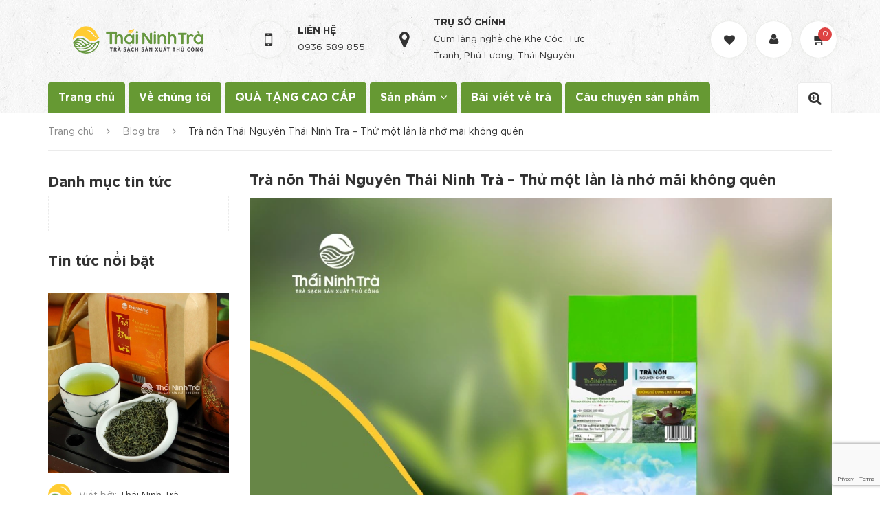

--- FILE ---
content_type: text/html; charset=utf-8
request_url: https://www.google.com/recaptcha/api2/anchor?ar=1&k=6Ldtu4IUAAAAAMQzG1gCw3wFlx_GytlZyLrXcsuK&co=aHR0cHM6Ly90aGFpbmluaHRyYS52bjo0NDM.&hl=en&v=PoyoqOPhxBO7pBk68S4YbpHZ&size=invisible&anchor-ms=20000&execute-ms=30000&cb=y2sk75p9p3iu
body_size: 48638
content:
<!DOCTYPE HTML><html dir="ltr" lang="en"><head><meta http-equiv="Content-Type" content="text/html; charset=UTF-8">
<meta http-equiv="X-UA-Compatible" content="IE=edge">
<title>reCAPTCHA</title>
<style type="text/css">
/* cyrillic-ext */
@font-face {
  font-family: 'Roboto';
  font-style: normal;
  font-weight: 400;
  font-stretch: 100%;
  src: url(//fonts.gstatic.com/s/roboto/v48/KFO7CnqEu92Fr1ME7kSn66aGLdTylUAMa3GUBHMdazTgWw.woff2) format('woff2');
  unicode-range: U+0460-052F, U+1C80-1C8A, U+20B4, U+2DE0-2DFF, U+A640-A69F, U+FE2E-FE2F;
}
/* cyrillic */
@font-face {
  font-family: 'Roboto';
  font-style: normal;
  font-weight: 400;
  font-stretch: 100%;
  src: url(//fonts.gstatic.com/s/roboto/v48/KFO7CnqEu92Fr1ME7kSn66aGLdTylUAMa3iUBHMdazTgWw.woff2) format('woff2');
  unicode-range: U+0301, U+0400-045F, U+0490-0491, U+04B0-04B1, U+2116;
}
/* greek-ext */
@font-face {
  font-family: 'Roboto';
  font-style: normal;
  font-weight: 400;
  font-stretch: 100%;
  src: url(//fonts.gstatic.com/s/roboto/v48/KFO7CnqEu92Fr1ME7kSn66aGLdTylUAMa3CUBHMdazTgWw.woff2) format('woff2');
  unicode-range: U+1F00-1FFF;
}
/* greek */
@font-face {
  font-family: 'Roboto';
  font-style: normal;
  font-weight: 400;
  font-stretch: 100%;
  src: url(//fonts.gstatic.com/s/roboto/v48/KFO7CnqEu92Fr1ME7kSn66aGLdTylUAMa3-UBHMdazTgWw.woff2) format('woff2');
  unicode-range: U+0370-0377, U+037A-037F, U+0384-038A, U+038C, U+038E-03A1, U+03A3-03FF;
}
/* math */
@font-face {
  font-family: 'Roboto';
  font-style: normal;
  font-weight: 400;
  font-stretch: 100%;
  src: url(//fonts.gstatic.com/s/roboto/v48/KFO7CnqEu92Fr1ME7kSn66aGLdTylUAMawCUBHMdazTgWw.woff2) format('woff2');
  unicode-range: U+0302-0303, U+0305, U+0307-0308, U+0310, U+0312, U+0315, U+031A, U+0326-0327, U+032C, U+032F-0330, U+0332-0333, U+0338, U+033A, U+0346, U+034D, U+0391-03A1, U+03A3-03A9, U+03B1-03C9, U+03D1, U+03D5-03D6, U+03F0-03F1, U+03F4-03F5, U+2016-2017, U+2034-2038, U+203C, U+2040, U+2043, U+2047, U+2050, U+2057, U+205F, U+2070-2071, U+2074-208E, U+2090-209C, U+20D0-20DC, U+20E1, U+20E5-20EF, U+2100-2112, U+2114-2115, U+2117-2121, U+2123-214F, U+2190, U+2192, U+2194-21AE, U+21B0-21E5, U+21F1-21F2, U+21F4-2211, U+2213-2214, U+2216-22FF, U+2308-230B, U+2310, U+2319, U+231C-2321, U+2336-237A, U+237C, U+2395, U+239B-23B7, U+23D0, U+23DC-23E1, U+2474-2475, U+25AF, U+25B3, U+25B7, U+25BD, U+25C1, U+25CA, U+25CC, U+25FB, U+266D-266F, U+27C0-27FF, U+2900-2AFF, U+2B0E-2B11, U+2B30-2B4C, U+2BFE, U+3030, U+FF5B, U+FF5D, U+1D400-1D7FF, U+1EE00-1EEFF;
}
/* symbols */
@font-face {
  font-family: 'Roboto';
  font-style: normal;
  font-weight: 400;
  font-stretch: 100%;
  src: url(//fonts.gstatic.com/s/roboto/v48/KFO7CnqEu92Fr1ME7kSn66aGLdTylUAMaxKUBHMdazTgWw.woff2) format('woff2');
  unicode-range: U+0001-000C, U+000E-001F, U+007F-009F, U+20DD-20E0, U+20E2-20E4, U+2150-218F, U+2190, U+2192, U+2194-2199, U+21AF, U+21E6-21F0, U+21F3, U+2218-2219, U+2299, U+22C4-22C6, U+2300-243F, U+2440-244A, U+2460-24FF, U+25A0-27BF, U+2800-28FF, U+2921-2922, U+2981, U+29BF, U+29EB, U+2B00-2BFF, U+4DC0-4DFF, U+FFF9-FFFB, U+10140-1018E, U+10190-1019C, U+101A0, U+101D0-101FD, U+102E0-102FB, U+10E60-10E7E, U+1D2C0-1D2D3, U+1D2E0-1D37F, U+1F000-1F0FF, U+1F100-1F1AD, U+1F1E6-1F1FF, U+1F30D-1F30F, U+1F315, U+1F31C, U+1F31E, U+1F320-1F32C, U+1F336, U+1F378, U+1F37D, U+1F382, U+1F393-1F39F, U+1F3A7-1F3A8, U+1F3AC-1F3AF, U+1F3C2, U+1F3C4-1F3C6, U+1F3CA-1F3CE, U+1F3D4-1F3E0, U+1F3ED, U+1F3F1-1F3F3, U+1F3F5-1F3F7, U+1F408, U+1F415, U+1F41F, U+1F426, U+1F43F, U+1F441-1F442, U+1F444, U+1F446-1F449, U+1F44C-1F44E, U+1F453, U+1F46A, U+1F47D, U+1F4A3, U+1F4B0, U+1F4B3, U+1F4B9, U+1F4BB, U+1F4BF, U+1F4C8-1F4CB, U+1F4D6, U+1F4DA, U+1F4DF, U+1F4E3-1F4E6, U+1F4EA-1F4ED, U+1F4F7, U+1F4F9-1F4FB, U+1F4FD-1F4FE, U+1F503, U+1F507-1F50B, U+1F50D, U+1F512-1F513, U+1F53E-1F54A, U+1F54F-1F5FA, U+1F610, U+1F650-1F67F, U+1F687, U+1F68D, U+1F691, U+1F694, U+1F698, U+1F6AD, U+1F6B2, U+1F6B9-1F6BA, U+1F6BC, U+1F6C6-1F6CF, U+1F6D3-1F6D7, U+1F6E0-1F6EA, U+1F6F0-1F6F3, U+1F6F7-1F6FC, U+1F700-1F7FF, U+1F800-1F80B, U+1F810-1F847, U+1F850-1F859, U+1F860-1F887, U+1F890-1F8AD, U+1F8B0-1F8BB, U+1F8C0-1F8C1, U+1F900-1F90B, U+1F93B, U+1F946, U+1F984, U+1F996, U+1F9E9, U+1FA00-1FA6F, U+1FA70-1FA7C, U+1FA80-1FA89, U+1FA8F-1FAC6, U+1FACE-1FADC, U+1FADF-1FAE9, U+1FAF0-1FAF8, U+1FB00-1FBFF;
}
/* vietnamese */
@font-face {
  font-family: 'Roboto';
  font-style: normal;
  font-weight: 400;
  font-stretch: 100%;
  src: url(//fonts.gstatic.com/s/roboto/v48/KFO7CnqEu92Fr1ME7kSn66aGLdTylUAMa3OUBHMdazTgWw.woff2) format('woff2');
  unicode-range: U+0102-0103, U+0110-0111, U+0128-0129, U+0168-0169, U+01A0-01A1, U+01AF-01B0, U+0300-0301, U+0303-0304, U+0308-0309, U+0323, U+0329, U+1EA0-1EF9, U+20AB;
}
/* latin-ext */
@font-face {
  font-family: 'Roboto';
  font-style: normal;
  font-weight: 400;
  font-stretch: 100%;
  src: url(//fonts.gstatic.com/s/roboto/v48/KFO7CnqEu92Fr1ME7kSn66aGLdTylUAMa3KUBHMdazTgWw.woff2) format('woff2');
  unicode-range: U+0100-02BA, U+02BD-02C5, U+02C7-02CC, U+02CE-02D7, U+02DD-02FF, U+0304, U+0308, U+0329, U+1D00-1DBF, U+1E00-1E9F, U+1EF2-1EFF, U+2020, U+20A0-20AB, U+20AD-20C0, U+2113, U+2C60-2C7F, U+A720-A7FF;
}
/* latin */
@font-face {
  font-family: 'Roboto';
  font-style: normal;
  font-weight: 400;
  font-stretch: 100%;
  src: url(//fonts.gstatic.com/s/roboto/v48/KFO7CnqEu92Fr1ME7kSn66aGLdTylUAMa3yUBHMdazQ.woff2) format('woff2');
  unicode-range: U+0000-00FF, U+0131, U+0152-0153, U+02BB-02BC, U+02C6, U+02DA, U+02DC, U+0304, U+0308, U+0329, U+2000-206F, U+20AC, U+2122, U+2191, U+2193, U+2212, U+2215, U+FEFF, U+FFFD;
}
/* cyrillic-ext */
@font-face {
  font-family: 'Roboto';
  font-style: normal;
  font-weight: 500;
  font-stretch: 100%;
  src: url(//fonts.gstatic.com/s/roboto/v48/KFO7CnqEu92Fr1ME7kSn66aGLdTylUAMa3GUBHMdazTgWw.woff2) format('woff2');
  unicode-range: U+0460-052F, U+1C80-1C8A, U+20B4, U+2DE0-2DFF, U+A640-A69F, U+FE2E-FE2F;
}
/* cyrillic */
@font-face {
  font-family: 'Roboto';
  font-style: normal;
  font-weight: 500;
  font-stretch: 100%;
  src: url(//fonts.gstatic.com/s/roboto/v48/KFO7CnqEu92Fr1ME7kSn66aGLdTylUAMa3iUBHMdazTgWw.woff2) format('woff2');
  unicode-range: U+0301, U+0400-045F, U+0490-0491, U+04B0-04B1, U+2116;
}
/* greek-ext */
@font-face {
  font-family: 'Roboto';
  font-style: normal;
  font-weight: 500;
  font-stretch: 100%;
  src: url(//fonts.gstatic.com/s/roboto/v48/KFO7CnqEu92Fr1ME7kSn66aGLdTylUAMa3CUBHMdazTgWw.woff2) format('woff2');
  unicode-range: U+1F00-1FFF;
}
/* greek */
@font-face {
  font-family: 'Roboto';
  font-style: normal;
  font-weight: 500;
  font-stretch: 100%;
  src: url(//fonts.gstatic.com/s/roboto/v48/KFO7CnqEu92Fr1ME7kSn66aGLdTylUAMa3-UBHMdazTgWw.woff2) format('woff2');
  unicode-range: U+0370-0377, U+037A-037F, U+0384-038A, U+038C, U+038E-03A1, U+03A3-03FF;
}
/* math */
@font-face {
  font-family: 'Roboto';
  font-style: normal;
  font-weight: 500;
  font-stretch: 100%;
  src: url(//fonts.gstatic.com/s/roboto/v48/KFO7CnqEu92Fr1ME7kSn66aGLdTylUAMawCUBHMdazTgWw.woff2) format('woff2');
  unicode-range: U+0302-0303, U+0305, U+0307-0308, U+0310, U+0312, U+0315, U+031A, U+0326-0327, U+032C, U+032F-0330, U+0332-0333, U+0338, U+033A, U+0346, U+034D, U+0391-03A1, U+03A3-03A9, U+03B1-03C9, U+03D1, U+03D5-03D6, U+03F0-03F1, U+03F4-03F5, U+2016-2017, U+2034-2038, U+203C, U+2040, U+2043, U+2047, U+2050, U+2057, U+205F, U+2070-2071, U+2074-208E, U+2090-209C, U+20D0-20DC, U+20E1, U+20E5-20EF, U+2100-2112, U+2114-2115, U+2117-2121, U+2123-214F, U+2190, U+2192, U+2194-21AE, U+21B0-21E5, U+21F1-21F2, U+21F4-2211, U+2213-2214, U+2216-22FF, U+2308-230B, U+2310, U+2319, U+231C-2321, U+2336-237A, U+237C, U+2395, U+239B-23B7, U+23D0, U+23DC-23E1, U+2474-2475, U+25AF, U+25B3, U+25B7, U+25BD, U+25C1, U+25CA, U+25CC, U+25FB, U+266D-266F, U+27C0-27FF, U+2900-2AFF, U+2B0E-2B11, U+2B30-2B4C, U+2BFE, U+3030, U+FF5B, U+FF5D, U+1D400-1D7FF, U+1EE00-1EEFF;
}
/* symbols */
@font-face {
  font-family: 'Roboto';
  font-style: normal;
  font-weight: 500;
  font-stretch: 100%;
  src: url(//fonts.gstatic.com/s/roboto/v48/KFO7CnqEu92Fr1ME7kSn66aGLdTylUAMaxKUBHMdazTgWw.woff2) format('woff2');
  unicode-range: U+0001-000C, U+000E-001F, U+007F-009F, U+20DD-20E0, U+20E2-20E4, U+2150-218F, U+2190, U+2192, U+2194-2199, U+21AF, U+21E6-21F0, U+21F3, U+2218-2219, U+2299, U+22C4-22C6, U+2300-243F, U+2440-244A, U+2460-24FF, U+25A0-27BF, U+2800-28FF, U+2921-2922, U+2981, U+29BF, U+29EB, U+2B00-2BFF, U+4DC0-4DFF, U+FFF9-FFFB, U+10140-1018E, U+10190-1019C, U+101A0, U+101D0-101FD, U+102E0-102FB, U+10E60-10E7E, U+1D2C0-1D2D3, U+1D2E0-1D37F, U+1F000-1F0FF, U+1F100-1F1AD, U+1F1E6-1F1FF, U+1F30D-1F30F, U+1F315, U+1F31C, U+1F31E, U+1F320-1F32C, U+1F336, U+1F378, U+1F37D, U+1F382, U+1F393-1F39F, U+1F3A7-1F3A8, U+1F3AC-1F3AF, U+1F3C2, U+1F3C4-1F3C6, U+1F3CA-1F3CE, U+1F3D4-1F3E0, U+1F3ED, U+1F3F1-1F3F3, U+1F3F5-1F3F7, U+1F408, U+1F415, U+1F41F, U+1F426, U+1F43F, U+1F441-1F442, U+1F444, U+1F446-1F449, U+1F44C-1F44E, U+1F453, U+1F46A, U+1F47D, U+1F4A3, U+1F4B0, U+1F4B3, U+1F4B9, U+1F4BB, U+1F4BF, U+1F4C8-1F4CB, U+1F4D6, U+1F4DA, U+1F4DF, U+1F4E3-1F4E6, U+1F4EA-1F4ED, U+1F4F7, U+1F4F9-1F4FB, U+1F4FD-1F4FE, U+1F503, U+1F507-1F50B, U+1F50D, U+1F512-1F513, U+1F53E-1F54A, U+1F54F-1F5FA, U+1F610, U+1F650-1F67F, U+1F687, U+1F68D, U+1F691, U+1F694, U+1F698, U+1F6AD, U+1F6B2, U+1F6B9-1F6BA, U+1F6BC, U+1F6C6-1F6CF, U+1F6D3-1F6D7, U+1F6E0-1F6EA, U+1F6F0-1F6F3, U+1F6F7-1F6FC, U+1F700-1F7FF, U+1F800-1F80B, U+1F810-1F847, U+1F850-1F859, U+1F860-1F887, U+1F890-1F8AD, U+1F8B0-1F8BB, U+1F8C0-1F8C1, U+1F900-1F90B, U+1F93B, U+1F946, U+1F984, U+1F996, U+1F9E9, U+1FA00-1FA6F, U+1FA70-1FA7C, U+1FA80-1FA89, U+1FA8F-1FAC6, U+1FACE-1FADC, U+1FADF-1FAE9, U+1FAF0-1FAF8, U+1FB00-1FBFF;
}
/* vietnamese */
@font-face {
  font-family: 'Roboto';
  font-style: normal;
  font-weight: 500;
  font-stretch: 100%;
  src: url(//fonts.gstatic.com/s/roboto/v48/KFO7CnqEu92Fr1ME7kSn66aGLdTylUAMa3OUBHMdazTgWw.woff2) format('woff2');
  unicode-range: U+0102-0103, U+0110-0111, U+0128-0129, U+0168-0169, U+01A0-01A1, U+01AF-01B0, U+0300-0301, U+0303-0304, U+0308-0309, U+0323, U+0329, U+1EA0-1EF9, U+20AB;
}
/* latin-ext */
@font-face {
  font-family: 'Roboto';
  font-style: normal;
  font-weight: 500;
  font-stretch: 100%;
  src: url(//fonts.gstatic.com/s/roboto/v48/KFO7CnqEu92Fr1ME7kSn66aGLdTylUAMa3KUBHMdazTgWw.woff2) format('woff2');
  unicode-range: U+0100-02BA, U+02BD-02C5, U+02C7-02CC, U+02CE-02D7, U+02DD-02FF, U+0304, U+0308, U+0329, U+1D00-1DBF, U+1E00-1E9F, U+1EF2-1EFF, U+2020, U+20A0-20AB, U+20AD-20C0, U+2113, U+2C60-2C7F, U+A720-A7FF;
}
/* latin */
@font-face {
  font-family: 'Roboto';
  font-style: normal;
  font-weight: 500;
  font-stretch: 100%;
  src: url(//fonts.gstatic.com/s/roboto/v48/KFO7CnqEu92Fr1ME7kSn66aGLdTylUAMa3yUBHMdazQ.woff2) format('woff2');
  unicode-range: U+0000-00FF, U+0131, U+0152-0153, U+02BB-02BC, U+02C6, U+02DA, U+02DC, U+0304, U+0308, U+0329, U+2000-206F, U+20AC, U+2122, U+2191, U+2193, U+2212, U+2215, U+FEFF, U+FFFD;
}
/* cyrillic-ext */
@font-face {
  font-family: 'Roboto';
  font-style: normal;
  font-weight: 900;
  font-stretch: 100%;
  src: url(//fonts.gstatic.com/s/roboto/v48/KFO7CnqEu92Fr1ME7kSn66aGLdTylUAMa3GUBHMdazTgWw.woff2) format('woff2');
  unicode-range: U+0460-052F, U+1C80-1C8A, U+20B4, U+2DE0-2DFF, U+A640-A69F, U+FE2E-FE2F;
}
/* cyrillic */
@font-face {
  font-family: 'Roboto';
  font-style: normal;
  font-weight: 900;
  font-stretch: 100%;
  src: url(//fonts.gstatic.com/s/roboto/v48/KFO7CnqEu92Fr1ME7kSn66aGLdTylUAMa3iUBHMdazTgWw.woff2) format('woff2');
  unicode-range: U+0301, U+0400-045F, U+0490-0491, U+04B0-04B1, U+2116;
}
/* greek-ext */
@font-face {
  font-family: 'Roboto';
  font-style: normal;
  font-weight: 900;
  font-stretch: 100%;
  src: url(//fonts.gstatic.com/s/roboto/v48/KFO7CnqEu92Fr1ME7kSn66aGLdTylUAMa3CUBHMdazTgWw.woff2) format('woff2');
  unicode-range: U+1F00-1FFF;
}
/* greek */
@font-face {
  font-family: 'Roboto';
  font-style: normal;
  font-weight: 900;
  font-stretch: 100%;
  src: url(//fonts.gstatic.com/s/roboto/v48/KFO7CnqEu92Fr1ME7kSn66aGLdTylUAMa3-UBHMdazTgWw.woff2) format('woff2');
  unicode-range: U+0370-0377, U+037A-037F, U+0384-038A, U+038C, U+038E-03A1, U+03A3-03FF;
}
/* math */
@font-face {
  font-family: 'Roboto';
  font-style: normal;
  font-weight: 900;
  font-stretch: 100%;
  src: url(//fonts.gstatic.com/s/roboto/v48/KFO7CnqEu92Fr1ME7kSn66aGLdTylUAMawCUBHMdazTgWw.woff2) format('woff2');
  unicode-range: U+0302-0303, U+0305, U+0307-0308, U+0310, U+0312, U+0315, U+031A, U+0326-0327, U+032C, U+032F-0330, U+0332-0333, U+0338, U+033A, U+0346, U+034D, U+0391-03A1, U+03A3-03A9, U+03B1-03C9, U+03D1, U+03D5-03D6, U+03F0-03F1, U+03F4-03F5, U+2016-2017, U+2034-2038, U+203C, U+2040, U+2043, U+2047, U+2050, U+2057, U+205F, U+2070-2071, U+2074-208E, U+2090-209C, U+20D0-20DC, U+20E1, U+20E5-20EF, U+2100-2112, U+2114-2115, U+2117-2121, U+2123-214F, U+2190, U+2192, U+2194-21AE, U+21B0-21E5, U+21F1-21F2, U+21F4-2211, U+2213-2214, U+2216-22FF, U+2308-230B, U+2310, U+2319, U+231C-2321, U+2336-237A, U+237C, U+2395, U+239B-23B7, U+23D0, U+23DC-23E1, U+2474-2475, U+25AF, U+25B3, U+25B7, U+25BD, U+25C1, U+25CA, U+25CC, U+25FB, U+266D-266F, U+27C0-27FF, U+2900-2AFF, U+2B0E-2B11, U+2B30-2B4C, U+2BFE, U+3030, U+FF5B, U+FF5D, U+1D400-1D7FF, U+1EE00-1EEFF;
}
/* symbols */
@font-face {
  font-family: 'Roboto';
  font-style: normal;
  font-weight: 900;
  font-stretch: 100%;
  src: url(//fonts.gstatic.com/s/roboto/v48/KFO7CnqEu92Fr1ME7kSn66aGLdTylUAMaxKUBHMdazTgWw.woff2) format('woff2');
  unicode-range: U+0001-000C, U+000E-001F, U+007F-009F, U+20DD-20E0, U+20E2-20E4, U+2150-218F, U+2190, U+2192, U+2194-2199, U+21AF, U+21E6-21F0, U+21F3, U+2218-2219, U+2299, U+22C4-22C6, U+2300-243F, U+2440-244A, U+2460-24FF, U+25A0-27BF, U+2800-28FF, U+2921-2922, U+2981, U+29BF, U+29EB, U+2B00-2BFF, U+4DC0-4DFF, U+FFF9-FFFB, U+10140-1018E, U+10190-1019C, U+101A0, U+101D0-101FD, U+102E0-102FB, U+10E60-10E7E, U+1D2C0-1D2D3, U+1D2E0-1D37F, U+1F000-1F0FF, U+1F100-1F1AD, U+1F1E6-1F1FF, U+1F30D-1F30F, U+1F315, U+1F31C, U+1F31E, U+1F320-1F32C, U+1F336, U+1F378, U+1F37D, U+1F382, U+1F393-1F39F, U+1F3A7-1F3A8, U+1F3AC-1F3AF, U+1F3C2, U+1F3C4-1F3C6, U+1F3CA-1F3CE, U+1F3D4-1F3E0, U+1F3ED, U+1F3F1-1F3F3, U+1F3F5-1F3F7, U+1F408, U+1F415, U+1F41F, U+1F426, U+1F43F, U+1F441-1F442, U+1F444, U+1F446-1F449, U+1F44C-1F44E, U+1F453, U+1F46A, U+1F47D, U+1F4A3, U+1F4B0, U+1F4B3, U+1F4B9, U+1F4BB, U+1F4BF, U+1F4C8-1F4CB, U+1F4D6, U+1F4DA, U+1F4DF, U+1F4E3-1F4E6, U+1F4EA-1F4ED, U+1F4F7, U+1F4F9-1F4FB, U+1F4FD-1F4FE, U+1F503, U+1F507-1F50B, U+1F50D, U+1F512-1F513, U+1F53E-1F54A, U+1F54F-1F5FA, U+1F610, U+1F650-1F67F, U+1F687, U+1F68D, U+1F691, U+1F694, U+1F698, U+1F6AD, U+1F6B2, U+1F6B9-1F6BA, U+1F6BC, U+1F6C6-1F6CF, U+1F6D3-1F6D7, U+1F6E0-1F6EA, U+1F6F0-1F6F3, U+1F6F7-1F6FC, U+1F700-1F7FF, U+1F800-1F80B, U+1F810-1F847, U+1F850-1F859, U+1F860-1F887, U+1F890-1F8AD, U+1F8B0-1F8BB, U+1F8C0-1F8C1, U+1F900-1F90B, U+1F93B, U+1F946, U+1F984, U+1F996, U+1F9E9, U+1FA00-1FA6F, U+1FA70-1FA7C, U+1FA80-1FA89, U+1FA8F-1FAC6, U+1FACE-1FADC, U+1FADF-1FAE9, U+1FAF0-1FAF8, U+1FB00-1FBFF;
}
/* vietnamese */
@font-face {
  font-family: 'Roboto';
  font-style: normal;
  font-weight: 900;
  font-stretch: 100%;
  src: url(//fonts.gstatic.com/s/roboto/v48/KFO7CnqEu92Fr1ME7kSn66aGLdTylUAMa3OUBHMdazTgWw.woff2) format('woff2');
  unicode-range: U+0102-0103, U+0110-0111, U+0128-0129, U+0168-0169, U+01A0-01A1, U+01AF-01B0, U+0300-0301, U+0303-0304, U+0308-0309, U+0323, U+0329, U+1EA0-1EF9, U+20AB;
}
/* latin-ext */
@font-face {
  font-family: 'Roboto';
  font-style: normal;
  font-weight: 900;
  font-stretch: 100%;
  src: url(//fonts.gstatic.com/s/roboto/v48/KFO7CnqEu92Fr1ME7kSn66aGLdTylUAMa3KUBHMdazTgWw.woff2) format('woff2');
  unicode-range: U+0100-02BA, U+02BD-02C5, U+02C7-02CC, U+02CE-02D7, U+02DD-02FF, U+0304, U+0308, U+0329, U+1D00-1DBF, U+1E00-1E9F, U+1EF2-1EFF, U+2020, U+20A0-20AB, U+20AD-20C0, U+2113, U+2C60-2C7F, U+A720-A7FF;
}
/* latin */
@font-face {
  font-family: 'Roboto';
  font-style: normal;
  font-weight: 900;
  font-stretch: 100%;
  src: url(//fonts.gstatic.com/s/roboto/v48/KFO7CnqEu92Fr1ME7kSn66aGLdTylUAMa3yUBHMdazQ.woff2) format('woff2');
  unicode-range: U+0000-00FF, U+0131, U+0152-0153, U+02BB-02BC, U+02C6, U+02DA, U+02DC, U+0304, U+0308, U+0329, U+2000-206F, U+20AC, U+2122, U+2191, U+2193, U+2212, U+2215, U+FEFF, U+FFFD;
}

</style>
<link rel="stylesheet" type="text/css" href="https://www.gstatic.com/recaptcha/releases/PoyoqOPhxBO7pBk68S4YbpHZ/styles__ltr.css">
<script nonce="oCxjJA21S8qIvBwHafyX2w" type="text/javascript">window['__recaptcha_api'] = 'https://www.google.com/recaptcha/api2/';</script>
<script type="text/javascript" src="https://www.gstatic.com/recaptcha/releases/PoyoqOPhxBO7pBk68S4YbpHZ/recaptcha__en.js" nonce="oCxjJA21S8qIvBwHafyX2w">
      
    </script></head>
<body><div id="rc-anchor-alert" class="rc-anchor-alert"></div>
<input type="hidden" id="recaptcha-token" value="[base64]">
<script type="text/javascript" nonce="oCxjJA21S8qIvBwHafyX2w">
      recaptcha.anchor.Main.init("[\x22ainput\x22,[\x22bgdata\x22,\x22\x22,\[base64]/[base64]/UltIKytdPWE6KGE8MjA0OD9SW0grK109YT4+NnwxOTI6KChhJjY0NTEyKT09NTUyOTYmJnErMTxoLmxlbmd0aCYmKGguY2hhckNvZGVBdChxKzEpJjY0NTEyKT09NTYzMjA/[base64]/MjU1OlI/[base64]/[base64]/[base64]/[base64]/[base64]/[base64]/[base64]/[base64]/[base64]/[base64]\x22,\[base64]\x22,\x22wqvDrMKYwpPDnsKDbyktwoB/P8OrwoPDjsKaCMKEHsKGw7B1w5lFwovDkEXCr8KHA34We2nDuWvCqW4+Z0RtRnfDtz7Dv1zDrMOhRgY8WsKZwqfDm2vDiBHDkcKQwq7Cs8OnwqhXw59HEWrDtFbCmyDDsTTDmRnCi8O9AsKiWcKYw5zDtGkJZmDCqcObwpRuw6tRfyfCvzkFHQZ8w7t/Fz5Fw4ouw53DtMOJwod6YsKVwqtlN1xfd37DrMKMB8OlRMOtZB93wqB8E8KNTm15wrgYw7QPw7TDr8OkwrcyYD/DnsKQw4TDmDlAH15MccKFHmfDoMKMwot3YsKGSkEJGsOGUsOewo0HEnw5XcO8XnzDvj7CmMKKw6HCh8OndMOTwpgQw7fDssKFBC/CiMKCasOpfhJMWcOCInHCoxU0w6nDrQvDlGLCuBLDmibDvkMQwr3DrB/[base64]/CjjVLwqYowr/[base64]/Ci8KAHXFLGSMIdcOPDGvCtjR5Uhh0BzTDohHCq8OnF385w45gIsORLcKaX8O3woJVwr/DulF8BBrCtDNbTTVyw7xLYyDCuMO1IF3CiHNHwrExMyAow6fDpcOCw7nCgsOew51Iw4bCjgh6wpvDj8O2w4vChMOBST5jBMOgeCHCgcKdUMODLifCoxQuw6/CmcOqw57Dh8Kzw7gVcsONIiHDqsO7w7E1w6XDvAPDqsOPfsO5P8ONUcK2QUtyw4JWC8O+B3HDmsOiVCLCvl/Dry4/fsO0w6gCwr5Dwp9Yw7Jywpdiw5RkMFwbwpBLw6BsVVDDuMK5DcKWecK/L8KVQMO5Y3jDthQWw4xAciPCgcOtIm0USsKXYyzCpsOYa8OSwrvDg8KfWAPDtMKbHhvCp8KewrfCqcOAwpMZVMK2wqkwFivCrHvChG/Cn8OhGcKaMMOBUmR6wqfDuiVJwoPCkD5dYMOOw6cZB0kvw57DmMOPK8KPAw0gYHPDpcKYw68/w6bDhELDlHPCsD7DkzldwqPDqMOaw5kPGMOGw73CmcKqw4waZsKaw5vCi8KBSMOhS8OFwqVCMh1qwq/[base64]/ChMKdw60sw4ZLAjdWSMKHwowCwo0DwqkFasKhwrsowqlbEMOIL8Ktw48uwqLDrFfCpsKWwpfDgMO8C1AVaMO0ZRXCjMK0w6RBwpjClsOhOMKTwoLDsMOnw7wjYsKhwpM7WhfDjQsgXsKYw5PDv8OJw7Qqe13Dqj/[base64]/Ci8OYwr4YwqcHS01UeMKCw6oFXAYLwqLCt2wTw5DDg8O3exRsw6Abw7bDv8OwNsOMw6XDmEM4w5/DuMOTDHfCgMKQw4/CpRIjdVIww7xvFsKMeArClADDhsKKAMKKJ8Oiwo7DtiPCmMOQUcKiwpLDt8KJJsOowrVjw5jDniNnXsKXwq11BiDClXfDr8Kpwo7DmcOXw51Fwp7Cs31OMsOgw75/[base64]/w7UowrYoIMKif1spwqDDhcOEN3x4w5Yww5XDhg5ow6HClAkeXS/CuxwPTsKPw7bDol57AsOQWV4EP8ODCCknw7DCtMOuIhXDi8O8wo/DsjMkwqXDisOWw4Y+w5nDksObNsOxETxxwovCrD7Dh1oEwpnCkAhpwp/DvcKaKEcZN8K2BxRIbn3DqsK8IMKXwrPDmsOeWV0mwphTK8KmbcO+J8OkLMOmEsOpwqLDj8OfFEnChxs5w5nCvMKgbsOaw5tVw5rDrsObHCAsbsOxw5/CucO/chY8fsO2wog9wpzDtGvDgMOOwqpdWcKrTcO/EcKDwp3CpcOlcEJ8w6prw4IvwpXCslTCtMOBNsOHw7jDvQguwoNDw55Jwr1cwpTDpH3DvV7DpHBdw4jDv8OWw4PDuVDCrsOnw5nDvUvCjz7DoiHDkMOnGU/DqjnDpMOgworDhcK6PsKJH8KvFsKDLsOQw5PCicO6wqDCuGsHJhs5bGURRMKVDMK+w7zDg8O6w5ljwqXCqDc/PMK8UjBvAcODTGp3w74/wo0JKcKfdsOoV8KRbMO7McKYw70xfVnDvcOmw50bQcKSw5BtwojCtyLCicO/w6PDjsKww4DDmMKyw4g8wqkLSMKrwqBlTj/Dn8OEDsKWwqsuwrjCigbDk8Ktw4DDmH/CnMKiVUo3w4/[base64]/BMO7GivDlHoUw6Bzw6zCtMOZOMKNw7TDvGdAwrrCusKxwrllXR3CicO6c8KawqjChzPCn0Q7w58OwpkBw7dLKwTDjlUtwoDCs8KpVsKdPkjCsMKxwqhowqjCvDNVwo5rNA/CuHfCvCtjwoYEwo5Vw65iRHDCvcKVw7QdbhBTXkwCQnNudMOgSxoqw7NWw6jDo8ORw55nAk9hw7wVDCxowpnDi8K3PmzCqXF5CMKacn5qUcKYw5rDocOAwooGFsKgJF8bOsKyZMONwqQRUMOBazfCpMKPwpTDtsO8aMOzc3PCmMO3w6HDuGbCpcKAw71aw4cPwo/DnMKgw4QUNG8AX8OdwoEOw4fCsScuwoUNS8Kow58Fwr0uF8ORcsKQw4fCo8Kpb8KXw7M2w7zDvcK6IxYMKcKsIi3CncOQwrR6w4xlwowEw7TDgsOkZ8KDw6TCvcOswoAzRTnDlMK5w7zDtsKUIAAbw7bDo8KDSn3CrsOrw5vDusO7w6/CuMOTw5gTw4bCqMKhZ8O3asOtGg/CiXLCqsK+XgPCssOkwq/DjcOFO0wDNVQcw5dtwrsPw6J5wpZzIFXCk2LDvjrCgkUPdcOONARjwoo3wrPDuzDDucKpwqU7RMKfawrDpTXCoMKBfWrCi0DCpTs/GsOZVFl7XnzDucKGw7I+wpZsX8Oww4HDhXzDusKCw6gIwrfCgSXDsB9kMSLCkGBJScO8P8OjPMOCWcOCAMO1T0rDusO/P8OUwpvDsMKfPsKxw5tmCFXCn2nDigDCsMOiw7RxDh/[base64]/wphXw5/DosOGfzDCmcKRRk3Cky7DoSrDt8Odw7jCnMOKS8KyZcOzw6kVaMOmD8KQwpAtU17Dg0/DhcObw73ClUNYH8KEw4g+YyYKaREEw53CkHrCgEwgbVrDhHrCo8Kyw47Dl8Ouw7LCskBJwrvDhBvDjcOOw4bDrldsw5lrCMOew6jCmWcrw4LDssK+w6suwrvCv3XCq0vDrlPDh8Ojw4XDknnDgsKkXsKKZSLDoMO9WMKOMmNMSsOpIsOTwo/DsMOqbcOGwqnCksKAU8OEw49Dw6DDqcK1w7xgHUDCj8Ojw4VCQMOjc2rDscOEDRzCplcqdsOXA2TDrwkrCcOhMsOLXsK1U0sSWzQ6w63DnXQuwqA/[base64]/ZQfDvMK4YS7ChcKVJWgaEcOmw7bDhR/DjE0XFMKUSmnCrcKtZB07YsOHw6rDl8O0FW9LwqrDlQfDn8KxwofCrcOCw4klwqTCp0UswrAMw54xwpoWXBPCgsK6wowbwrlcOU8Lw7EZLsOWw6DDjwFTOcONX8KXHcKQw5rDvMOUKcK8CMKtw6jCqQ3Dl1zDvxHCsMKhwoXCh8KhMh/DnlNkVMOpwrjDnXBXRFonOn8XesOYwpVDHQEFAUZ5w7A+w44jwpF5KcKAw4gZIsOOwocJwo3DoMOBRVUHOkHCvSt+wqTCqcKQNjkUw7twc8Onw5rDugLDuAsBw7E0P8OeNcKjJgnDgyvDk8OkwpPClMKAfAV+SX5Yw7wEw4oNw5DDj8O9CU/[base64]/DhMO7w4p3KsOYw5/[base64]/CuU9GeMOvL2bDlXNmdsOzTsKwwokRScOYccKhdcKDwpJuSQo2Nz3CkEzDkz7CqX82FX/DhMOxwq7DucODHgnCmAPCk8OSw5TDhC7CmcO/w5ZkZy/DgFVkGnfChcKtRERcw7LCsMKgeENAVsK3CkHDmsKIZE/CpMKlw5pXB0t+GsOsE8KSIhdGF3bChnzCgAoAw4DDgsKtw7FZcybCq0lQMsKuw53CvBDCvSXCt8KXbcKEwowzJsKXOGlPw4pbJcOcARFKwpfDp2YWUX1Uw5/Cu00HwooDwr47PlpRcsOlw41wwp13UMKuw4AENsKMMcKMNh7DqMOHZgh/w57CgsOkdQ4AKBfDtMOtw61HBDwkwokbwpjDn8KtU8OZw7lxw6XDqEPCjcKHwq3DpMK7cMKZQ8Ohw6jCn8K6RMKZMsKvw7vDvDbCuzrCpRwICDXDmcKCwq7DgGvDrcO1woQNwrbCslQnwofDoQ1uI8KgR2DCql/Dt3LCjTPCrMKkw68TSMKqfcOGLsKrOMOdw5vCgMKTw45mw5l4woRIcH/DmkbDhMKWf8Oyw54Ew5DDllHDisONDW8vMsOzNMK8B0HCrsOYFQsPL8Ogwq9QD3jDhW9Hwos4WsKsHFYJw53DtRXDlMKmwoZsE8KKwonCmlcvw49wAMO6EDLDhEfDln0FchrClsKDw77DnhAlekZLIcOUwqMFwrsfw5/DikBoFAHCp0LDhsOLHnHDssOxwpZxw7NVwog1w5ldXsKBcXNec8OpwrnCn3E6w4vCv8OvwqNAYsKKOsOjw4MPwq/CqDPCnsOow7PCkMODwo1Rw53DsMKFXhlNw7PDn8K/w4kue8OCTTs/w7w/KEDDksOKwp4GQsK5bT9ww5HCm19aJWNkDsO/wrrDj2Mdw6gJTsOuBcOZw4/CnmHCrgnCisOpCsObShHCm8KKwqvCumUnwqB8wrIXB8KowrsCCTXCvVt/XBNtE8Kgwp3Cj3paeGcAwprCjsKATMKKwo/Do3nDpB/CgcOiwrcrRxtaw50mM8KGH8Odw5TDpHoyccKUwrNNcsOAwoHCvRbDt13CuUYZVcOXwpAWwq1nw6F5NFvDqcOmXlFyDcKPFj0wwo4nSXzCscKtw6wsacODw4M/wonDvcKlw44ww73Csh7CqsO7wqEOw4PDmsKOwpR6wpQJZcK9PcKzPzhawp3DvsK5w7rDr3DDpRM2w5bDtHY/OMO8KFo5w7cnwodLNTHDuS10w5ZbwpvCqMKXwoLChVVCIcO2w5/[base64]/BcOBacO6S8OhwpPDjMKYXMO5woPCtMOye8Kyw7jDmsKrfiPDkzjCuXHDkhVgKCYbwovDjTbChMOLw4bCk8K1wqptFsOcwq5qO25fwpFZw4dLw77Dt38Tw4zCvwsKAsOxwqjDscKfRXLDl8O6MsOUX8KBFFMOVEHClMOpScKMwoxww5/CtCZTwoYVwoLDgMKHW0sVYTkLw6bDkQvCkkvCi37DnMO0HMOiw6zDgGjDusKHRlbDuSRxw4QXYcKlwq/DscOnEcOEwo/CisK9HVXCpGbDlDHCl3XCqikhw4IOZcO/XcKcw6YLU8KWwoPCr8KGw4w1VQ/[base64]/c1zDlsOYYcK8EMOaGMKiGWBeTl7Do2zDlMKfIMO6fMOswrbCgTvCu8KybXY9JU7DncKDfgcNPzURN8KPwpjDgBDCsGXDgBA1wpE5wrrDhiPCgTZHXcOmw7jDqRvDscK5Mz7CnSgzwpTDvsO8w5Y6w6QuBsOEwq/[base64]/DnGjDo8OcXcOSwoNyw5HDi8O1wovCjcOABnN2Zi7DllUzwqDCuAocPsKmK8KRw4PChMOkwpfDpsOCwok3IsO/wrrCssKxQcKZw6ApdMO5w4zDscOVdMK3QRTCmzfCksOow65idEMyU8KTw4PDv8K7wqhMw6Z1w7EywrpVw5UKw415KMK9FxxmwrrCtcOZwoTCusK4XjQbwqjCsMO6w5N8VwLCrMONwqw/XMKlQAlPc8KTJTtIw6F8McKqPAd6RsKpwrFyCMKwQzPCsX4Uw7lmwpTDtMOnw5rCp1XCs8KzEMKPwqfCicKdJDbCtsKYwqDCkwfCknUcwpTDqi0Zw79uWi7Cq8K3w5/Dn2/CqUXCksOUwqFRw7sIw4ZCwqI4wrHDsh4UPsOgQsOuwrPCvAR9w4ZwwpYpDMObwrDCnBzCn8KEXsOTJsKMwofDsFLDrBRkwrzCnsO2w7MGwqBxw7/[base64]/[base64]/DgAAZw4dKwrNDw7fCqCrDuMOcM3rDtMOxwq4CMMOlwqrDtkLCpsKUwrcpw6dDRcKOHsOGI8KTU8KuAsOdTU7CqGrDmsO6w7zDmQjDtmQjw5hTLlbDhsKHw4vDlcO2RHDDhjnDosKmw7XDjWtJbcK8wogJw6jDnCLDscKYwqQUw647Xk/DmDkpeQbDgsOPacO7EcKNwr3DiwkmY8Oxwp0pw6TCjkYHYMK/[base64]/woXCr2R6PxsIw67CmzgPem7CjC47wq/[base64]/DpEoMdxB0w7vDicOtS1c1w75FbxQiBxDDvSgswqvCgsO1Bk4XYWMDw47CqxfCijLDnMKZw4/DkCVJwp9Aw4QeM8OPw5LDnFk8wqZ1WzhOwoAzP8O0eTTDuxpkw5MPw7vDjUx0JwBSwpMGCMKPLnlTC8K2WsKzHXZGw7vCpMKKwpR1OnDCiD/Ci0fDr1FwGxbCtSvCv8K/[base64]/w4N0wqvDqmrCm8OKw5LDvsKiwoBVwrlTW3tvwqcLKcO2SMOkwqQrw4nCtMOVw7gLXzTCmcOxw4DCqh/[base64]/DisK0w70uw5XDhkcbw4kEwpprFFLCrcKhwr4pwqkYw5NUw7tcwohhwrEcVQEmwonCkQLDtcKbwobDoGEYMcKQw4nDvcKGOXksMxfDlcKWfA/CpMOWc8Ozwq7ChxB2H8KLwr4MKMOdw7MFYsK2D8KlfWxOworDiMK8woXCiVQJwop+wrzDlxXDhMKdaX1Kw5Z3w4EYAhfDmcOoekTCpx4kwrtSw583T8OETAw1w6TCrsKzcMKLw6RHw7JFbDQfXhbDq0cMJsOoeR/DgMORJsK/[base64]/[base64]/[base64]/[base64]/CnMOVcHjCmsKLKGrCgsKZwqvCk2bDoUXCr8ORwrNPw6DCgcOvOmbDljLCnVfDqsOMwo7Dnz/Dl2sUw4A6McO/X8O6w7nDnT7DgDDCsyTDmT9bWwYrwodFwrbCoVhtSMKtdcKEw41zIGgUwpZGK0vDuyzCpsOOwr/DgMOOwo8SwqQpw4wVdMKawq4xwq7DosKgw4cqw7vCtcK1c8OVVsKyK8OENRslwp9dw5VkPsOTwqMOUkHDqMO/OsKMQSTCmcKmwrzDhCPCi8Kaw5M/wrIawrMGw5nCtysULMKFW0RwKsKtw79SMSQdwrvCqwHClH9twq3DgA3DnV/[base64]/CtsOAEVJawrHCgcKgHcOKZ8KIwrvCu8OEw6RtFFcQVMKveVFfYngtw5bDrcKzalt6eFxIOsKBw4xPw7N5woIxwr4Rw6rCuVwUCMOKw6EFa8OTwojDjFcswpjDglzCkMKkUWjCisK6VRoWw4Fww7NAwpd3XcK+IsO/[base64]/[base64]/[base64]/esKZwoFRJ8OewqR4woLDv07DgEEdwpTDg8KSw6PCjcOILcOSwpPCiMKdwr18fcKUcCx0w6jCl8OKwqnCu3UNNSMKNMKMDVnCpcKMRB7Ds8K1w5bDvMK9w57CjMObTsOQw5XDv8O5dsKDXsKVwosJDFLCgmRDacO2wrvDqMKYYcOoY8O/w71jBlrCvTLDnCpqGQNtcj9yO3gIwoMfw5skwp/CicKlAcK1w5HDo3hHAm8DZsKSNwDDj8Ksw7bDkMKiaDnCqMOdIGLDhsKIXX/DtRc3woLCp3NjwqzDjzNRP0nDo8OmZl4YcwlSw43Dt0xgLjMgwrFuLsOAw7Q0CMOwwqM/wpw/ZMO4w5HDnlocwojCtV7ChcOqdF7Do8K5JcOLT8KbwqXCg8KJKH8Zw5zDglQvGsKUw61XVSDDkTIvw4ZpE1tNwr7CqXdGwo/Dr8OhScKzworDhjPDhVYiw5nCigxRdzRzQEDDrBZ7EcOeUBXDlMOiwq94ZDVSw6JawqhQVwjDt8O4SiBSNm8RwpDCqMO8CCHClXjDp1Y/RMOOC8OtwrYvwobCtMKGw5jCv8Oxw5kqOcKew6pNcMKtw7LCtWTCqMKMwr7ChmZPwrDCs2DCkXfCi8O8YHrDjkJ8wrLCoyEMwpzDpsKnw7/CgQfCg8OXw4hVwpXDi1DDvsK4LQQAwoXDjy3DgcO2e8KVOcOWNhTDqEJha8OIZ8OXABzCksO4w41kLm/DsEgOYcKew6PDpsKzA8KiE8OjMMKWw4XCnUjDojDCpsK0UMKFw5VhwpHDsRdkI0bDmUjCjlRiCQhdwpHCmXnDpsO1ciDDmsKVPcKAdMKTMlbCscKJw6fDrsK4FmHCgibCqDJJw6HCosOQw4fCpMOnw796XxXDoMK3wpxLasO/w4fDs1DCvcOiwpHCkhVoa8KLwokfFsO7wpbCin0qSn/DhhUlw7nCgcOKw7BaAW/CjVBlwqTDoCwhe2XDsFg0RsO0wo04LcO+b3dAw4XCkMO1w7vDm8Ojw6rDkHXDmcOJw6nCr0LDisOkw5zCgcK8w59LFzvDpcKzw7/DkMOifBAjJ1PDkcOZw7QFccOsd8Ofw7hSf8O9w5N/w4TCiMO4w5fDicKqwpTCjXXDoATCp1LDqMO2XcKLTMOqb8OpwpPDvsKUJVnDuB5MwrEIwoM4w43CnMKDwrwtwofCrmkXVHgrwpMgw5XCtifCl0NbwpHCpgNuCV7DkXl2wrDCr2HCgMOyHFI5JMKmw7fCt8K8wqcgP8KEw7fCt2/CvCXDokU5w6dmcl8lw4ZSwqAcw5ImFMKpNCHDpsO3YSXDvUbCtwLDj8KaSxcww7fDhsO/[base64]/DtxTDtn/Dn8ONbsOAVwHDqj3Cv07DkMOAw4jDscOGwo7Dsjw4wozDssKAO8Oow5JvccKQXsKXw581LsKTw7pkXMKkw5HCjDFOAjbCocKsTBlSw7F9w4PChsKzH8KNwqFFw4rCucODL1c7FcKFJ8OqwoXDs37ChsKRwq7CksOBPMO/[base64]/ClETDgcKGfV1Pw7pdwr/DhsOow77CnsOMwoc/[base64]/CosKlw5vDi8KFZlB2JsKpwrzCtMOsaEDDlnTCuMKWB0PCtMKjTcOrwpPDqnPDv8Ofw4LCmShQw6oBw4PCjsOGwq/ChXFSZArDvEvDlsK7J8KEHgxNIwxqcsKrwpFjwrvCqSIQw4hQwpwTP1M/w5QPAA/Dh1HChhhjw6oNw47CjsKOU8KGICgxwrnCtcOBPQN9wpsJw6pWVCfDrcO5w6YPXcObwqLDlCZ8FsOewq7DmVNWwoVSI8KcVVfCti/DgMOuw4V1w4nCgMKcwrTCh8OhelzDnsKwwo1KPcODwpXChF4hwrtLLTQDw4p+w7TDg8O1TzQ2w45ewqfDqMKyIMKtw71Xw4wkHMK1wqR6wprDlAQCJwFgwo44w5vDoMK+wqzCtzBXwqtww4LDpUrDusOcw4YvV8ODMTbCjGMnQm3DhsO0PMK3w6lLWmzCgVsNR8O2w7/Co8KDw73CnMKZwqHDsMKpKQnCnsOQWMKUwpPCpDZsDsOYw4nCvcKkwrrCvFjCqsK1PTd3OcOGBcK8Wy5qIcOfJR3ClcKYLwoQwrolJRVdwoDCg8KUw4fDrcOAYx1qwpQwwpscw7DDnCkKwr4Owr7CpMOOGMK6w5LCjXjCtMKqOBsOUcKhw6rCqloyZifDpF/DshhCwo7DgcKUZBLDjyU+F8OswqfDs1LDrsOtwrpDwq1vN1tqB0FVw7zCrcKiwp5lEEjDjxHDjsOuw4bDixPDvsOmfj/DgcKqZ8K1S8KqwqnCmyHCl8Ksw6zCky3DhMOIw4/DlsOcw7dMw64wRcOyUTDChsKawprCvzzCsMOcwrrDnScbYsOQw7LDlirCkH/CisKRKEfDvwPCj8O0QH/CtmE0D8KEw5PDlgIIcxfCtMKVw7QKVnYzwoDCizzDjUZTB1tpw4fCkAQzHz54KyzCn3RBwobDjFXCnXbDt8K/woXDpldgwqkKTsOzw5fCrcKuwrzCh00Hw5YDw6LDrsKdQkwrwq7CrcOtwpPClV/CvMOfeUlOw6VtZzc5w7/[base64]/DjwoJI8KGIQ7Ds8KYGnTCjRnDh8OLw7YlwqTDv8OtwrtfRMObw75aw43Cs0nDtcOdwoZKOsODSTrCm8OpDg4WwrxXAzDDqsORw77DgsOiwrsDdcKFJiYow78Uwrpzw4PDh2EEOMOHw5PDpcK/w5fCm8KRw5PDig8Pw7/CsMOfw7dgPcK4wop0w6jDomTCusKjwozCpFlvw7FNwr/[base64]/[base64]/DgsOyw7fCncKTb3V6wp7DhsKswqJ8w60Mw4tVFDTDvQ/DssKfwrrDr8Kww6hww77CjUPDuStBwqvDh8KAdRE/w4Ugw5vDjkVQRcOoa8OLb8KXZsOowrPDmX7DicOJwqHDqnMDasO8GsOsRnXDqgcsfcK+ecKVwoPDokZcVg/DhcKcwrnDp8KRw50bNxnCmQPCq29cOVY4w5tQR8O8wrbDqsOmwrzDgcOKw7nCq8OmF8KUw788FMKPGk0GeU/Cj8OLw7oSw54Owp4IZcOiwqLDoA1awo4DfW9pwpwSwolwWsOaS8Kfw6bDlsOmw7sDwofDncO2wpzDmMOhYA/Cph3DmBgeShZ/WXTCt8OXI8KGZMKiVsOqPsOvesOrFsOyw5LCgiwuTsK6TWAHw6DCvBjCkMKrwpTCvTzCuSwkw4I5woPCu0I3wpXCucK3wpXDgUrDt0/DmjPCtU4cw5bCvEQONcKuBzTDicOqIsOaw7DCki8rZcKgEGzCjkjCmykSw6Fvw5LCrwrDv27DtwnCpXZvEcOZEsKDfMOkcVPCksOVw6xDwoXDm8Ozwo7DocOAw47Dk8ODwo7DksOJwpoNX1haWFPCn8ONDz5Sw54nw44Sw4DCrz/[base64]/Dgi/CtGR1IDRTwonDsSt5wrPDqsKiw6LDuwZhaMKHw5hTw7bCqsOLdMOqbgnCiBrCtW/CriRzw7lFwrDDlmZfR8OLU8KieMKxwqBMH0JpMhHDm8OTWHgJwq7Ch1fCmhnDjMOJe8Oewq8lw4AYw5Y9w7jCqn7CngdoOCt2fybCrCzDr0LDmCVFQsO/wqRswrrDnX7Dm8OKwqLDocK6SnLCjsK7w6IoworCh8KPwpsrU8OIVcOmw7jDosOVwphpwogvecK+w77Cm8KHXcODw6gbO8KWwq5fXxPDrjTDqMOpb8OBacOVwpDDlx8DbMOxf8Oww7New4IIw6Btwo0/N8OPYH3Cv2Zgw546Knh+L3bCisKAwoBOVcODw4TDh8Okw6JjdQMEKsOSw6Riw497MFkCY0PDhMObBlTCt8O/[base64]/CpX3CmcOFw7oew5pewqcmN8OiwqIiw4U7w6DDnmFACcKAw40hw7oywpvCrUksF3jDq8OzVw8ww5zCtMKKwqDClHDDmMKnNH1cYH0swqoEwrPDvlXCv1Z/[base64]/[base64]/XMKcQcKiSx3CgA1YfQdSwqTCv8Oid8OHHFPDiMKsdMOOw6x1wpLCqnbCncO/wqLCtx3CvMK4wpfDumXDuzXCosOXw5jDmMK9PMOWFMKfw4tCOsKVwqMnw6DCs8KeWcOOwpzDhAlwwqPCsggNw4kowrrCiRBwwp3DrMObwq93N8KwQsOJWS/CrTNVTz9xG8OvZMK2w7UFElXDpDrCqFjCqcOOwrvDkQkmwofDq3TCtAHDrcK/[base64]/CicOSAMKKA8OUw5bCtwnCmX3Csid6wqlBw5jDvH0hGRImcsOfThVMw7/CoH3DoMKAw4lXwrPChcK9w6nCr8Kow7cswq3CrVdOw6nCksKnw7LClMOpw7/DkxYywoQ0w6jDkMONw5XDuV/Ci8OCw5NrEi47P0TCrFNQfw/[base64]/[base64]/D20CKB87X8OIw742ZlIndG3CvMONf8OpwrHCiB7DpsKFGWfCqxzCoS9CK8Ozwrw+w6jCuMOFw55Zw4AMw5ooTjsnJVtTKV/[base64]/B8OCw7p9XcOrGcOPwr8Iw61qbMOSwrp6MDVsdCJFw6IAfh/[base64]/wr8OwqDDvMKSwq3DqXvClkwqw4YlcMKMYcOkA8Knw5ZjwrXDuUM6wrpgwqTCkcOsw6wcwpMYwq7CqcKAGS0KwpIwKcK6bMKsSsOlGALDqyM7TMOHwpjChsOBwpkCwohbw6M4wqE9wpk4OwTDkRNxES/CrMKvwpI1I8ORw7k7w6/CqXXCsHQAworCrcO6w6Z4w48+BcKPwqYHAlx5aMKhVCHDuBbCo8Oxw4VLwqtRwp/CiH3CrQwYcEoPCMOhw7vCvsOtwqFYHkUIwogLKBDCmU0fbWY4w4lGwpUdDMKoY8K3LGXCqMKOZcOWXsKgbmnDn25hKgMEwr9Vw7JvMkY4Z10Zw73DqsOXKMOsw7jDjsOKe8KIwpPCjzgFR8O/woowwqYvcWHDrSHCj8KGwqXDk8K3worDuA4Ow6jDlzx/[base64]/CrW1aw4DCrx7DvUtgwqXDmGXDgMOadxvChMOfwodsacKrGEoyOsKww61jw5/[base64]/CvMKWwqrDvMOTSlbDi8KjEz3Cg3zCkVLClMKpw70NZMOPXDtHCVc7MRA+woDCuScEwrHDh2TCtMOswrEXw7bCszQ7IwTDumtiGUHDpHYyw7IvDz3CpcO/wp7CmRduw4dLw6LDg8KrwqPCtXHCh8KVwq9awofDuMOGXMKGdwgsw49sRsOiW8OIczxOLcKYwr/ClAnDn2JUw4F/LsKGw6zDssOhw6NHdcOyw5rChFDCvm0aGUgYw69lIm3CqsKFw5F2NDpsJkRSwpFpwqstD8O3D2xQwrw9wrtJWzTDgMKlwpFzw7/[base64]/MMOYw4zCkGkhwrXDvFrDnsOZw6wcKjXDisKRwp0jWB3Dj8ORQMOkdsOpw5Egw7Q5AhDDn8O/AsOhB8Omdk7Dtklyw7rDscOdN2LCkGHCkAsZw6jChgUbO8O+E8O+wpTCtWQVwr3DiWvDq0fCu0HDl0jCmwjCkMOIwrcMWMKVWUTDuCvCucOYXsOVWkrDvkrCqELDsi/CosOqJzhOw6hVw7fDk8K0w4XDpW3Ci8OQw4fCqMO8VAfCujbDocODLMKQK8OMRMKGLsKRw6DDlcO6w4lZUgPCqWHCg8OZTsKqwojCoMOPF3QQX8OGwr1hYyACwqlNPzrDl8OILsKXwo00dMK6w6Ivw4zDkcKUw6/[base64]/[base64]/CgMKcw4XDj1htwpQHwrnDq0PCpibCicOuwoTClCVsS8KkwoLDkQ7CtSQZw5lpwpfDm8OqJDVNw69awrXDrsOYw4FML0XDpcO4L8OcAcKCC1k6TAMQBMOJwq4YDS3CusKuTcKnPMK3wrrCn8OywqpsKMKBMMKAFUNnWcKAZMKjNsKjw6IXPsO3woDDpMO/clfDiVnDoMKuKcKBwoA+w6LDkcOgw4rCnsKpF0/DpMOiH1bDv8Kxw4DCpsKxb0vCjcKUX8KiwrMtworCucKQbQLDollDYcKFwq7DsB3Cn0J0azjDhMKMXzvCnEXCk8O1KHAlGkHDkx3Cr8K8VjrDkFnDhMOeT8O3w7U0w7DCmMO5w5Ijw5zDvh5wwq/CvBfCskTDmsOJw6cqVSrDs8K0woPCnQnDisKFCMO7wrEzO8KWEVfDocKSwpbDgR/DlmZewow/L3cgc24nwpkqw5fCs3tcDsK5w5FZdsK8w7PCgMO6wrrDrBtdwqcqw45Qw79wTAfDmDELe8Kswo7DjR7DlQBDBUnCp8OJLcOAw4fDiFPCrmhuw4ETwr7CnwrDthrChsO9EcOwwp8eLlnDjMO/FsKAX8KtXsOeScOREcK6w4PChll1wpNUfUo9w5BQwp8/J3Q/[base64]/DpT/[base64]/[base64]/CjQbCrcKrJsO0SXF4McKAwoJgecOKByh+WsO1QQXCpxIrw6V+asKkDErCuinCi8KiLsK8w4TDrlPCqRzDnjAkLMObw6TDnl4EWwDCh8KJZsK1w7gXw6h+w7fCvcKPFFkbJk9PGsKNdcONIMOUacO9dzJnPDBkwphYBMKKeMKRasO/wo7DkcOhw742wrzCgxc7w6Vvw7DCu8K/S8KOOVAkw5rCkyAgIGdOQjU7w6NuNcOnw5PDt2bDmnHClFEjI8OrAMKNw73DnsKoBU3CkMKWTGPDiMOQBcKVNxAoNcO2wq7DrcK/wpzCiHrDl8O9FsKMw7nDuMKPPMKyF8KNwrZ1A2ZFw73CilLDuMO2X2rCjgnCrV5uwpjDgAASKMKjwonDsG/[base64]/DqmJ/w6xZQcK8woPCvFVDwrh0a8KRwoknwr13Cjtfw5VOPSkpNR/CssK0w6YTw53Cv1pEOsO5VMOFw6EWCDDCjGUgw4QVRsOwwqhYC2TDrcORwoB/[base64]/w4TDm2Q5ejXCh8Kdw4JUwo5lwpxawrrDq2IabTJ7LHoSWsOmB8Opf8KHwr/DrMKrR8O4wotxwot3wq49PinDqU8ed1jClizCs8OQw77CmGlhZMOVw5/Di8K6YcOhw5TCnmxbwqPCnUAhwp9sAcKMUU/CqnhJWsOdLMKOCcKgw59swpxUbsK/w6nCrsOIFQXDisKMwoXCgMKaw78EwrUNWA43wp/DqjscGMKfBsOMYsOCwrpUVQfDilNEITpVw73Cm8Otw5B7Q8OMKiVjfxk6csKGYVMIZcOUSsOIBSc5T8Kpw5TCvcO0woTDhsK6ag3Di8KqwpvCgTs8w7Vbwo3DtxXDl3LCksODw6PCnXUbdn1Xwo90IAnDoG/ClFBgJQ9sEcKsesO7wofCo0EJMQvDhMOww4XDhC7DocKYw4zClEREw4ZffcOIEBp1bMOFQMOKw6HCuRbCs1I6IV3Cv8KJPE9eU3FCw6TDrsO0PcOSw6QXw4cGOHJmf8KdXsKhw6/DvsKBKMKFwrc0wovDtzPDhcOrw5bDtXsOw7gHw6nDm8KxK0wOGMOBEMK/ccOAwohmw5oHEgrDglwxVsKrwqExwrPDqTTChz3DkALCsMO7w5LCkcOYRQ8tV8OnwrLDs8Ktw7/[base64]/CksOYUMO2w60wDX8wMAPDjcO1LcOmwopew4BVw6vDhsKYw4oUwoTDhcOGXsOqw78yw7EbJMKjYBbCiizCg1kUwrfDvcKxPzvCkGcXMnTCgMKUacO2wrpaw6rDusKpJCRIFcOJJRdaacOhWHjDnQpVw63ClThiw4/CnDjCsR4/w6Exw7HDscOjw53Cqgt9V8KRRsOINitQdAPDrCjDm8Kzwr/Dshx7w7LDssOvGsKRO8KVa8KdwrvDnFPDsMKfwpxNw68ww4rCgwvChGAtEcOfwqTCncOXwrU9XMOLwp7Dp8OCLR3CtCPDiSLCh18+d1DDtsOowqhNLkLDvE5vb215wpUzwqnDtB55VcOyw5FxdMKhOyMjw7sSecKXw7gww69XJX0absOrwqR/[base64]/Dj2LCnjPCpCksw6TDs0HDmEfDjmHCmsOuw4PCjXlIasKawq/CmQ9Qwq3CmznDoAzCqMKvdMKNckHDlsOMw7fDt13DtQYPwqdGwrrDj8KUMcKYesO1XcODwrpww5F3wp8Xwrssw6TDsWrDkcKBwoDCucK8w5bDvcOjw5YICjHDvj1bw7UbZsKDwoE+TsO/bmBdw6YTw4FEwqfDuSbDsSXDj0/Dn1oaU11sNsK6djHCncO8wodzAsOIDsOuw4bCinTCvsOZTcOqwocTwoQcBgkcw69QwqsqD8O8ZMO0TVFlwofDnMO7wo7Ck8OQLsO4w6DCjcOVRsKxMnzDvi3DnDLConXDgMK5wqbDlcO3w7jCrCwEHxg3csKaw47Cqhd6wopVISPDqj/DpcOewovCj1jDu0nCsMKuw5HDnMKZw43DqRkgXcOMW8KzEGnCjFjDklzDuMKbGw7CklxSwoRMwoPCu8KTMQp9wq8/w7PDh2/[base64]/Dv8O6w4JFw7vCt2TCr8OUw5XChHbCqcKmwqFDw57DkRx7w6BnRFTDgMKFwr7CoShPWcOOQ8O0JzZnfB/DscOAwr/CpMK2wpEIwr/Di8O/EyEMwpHDqn3CisKcw60DT8KgworCrsKOFgTDtcKqQXTCjRUmwqXCog0sw4MKwroTw5I+w6TDqcOWPsKNw4EPXggNA8OSwp0Rw5ILf2oeBjbDiw/CsWdowp7DiSxySHYZw5gcw6XCrMO9csKgw7bCusKpA8O4N8O7wogRw7HChm1VwoBbwrJQP8OPw5LCvMOnZVfCgcOEwoBDEsKjwr7ChMK9WMOGwqZLVyrDq2kMw5PCqRjDqMOhJMOmGRg9w4vCgD4nwpNgFcKeb0HCtMK/w4cSwp7CpsOEe8Ozw60wNcKAY8OTw5MXwoR+wr/CrMOrw7gBwrfCocKDw7DCnsKIH8K2wrcoC1cRUMK3FSTCqEzCpm/DusKEfQ1zwotAwqgvw7vDkHdKw4nChcO7wpp4PMK+w6zCtQB2wpxWdx7CviIjwoEUPDkJQDvDkXxnMR8Tw5F/w6VSwqLCvMO9w7nDi1fDgSxtw6DCpWFufBjCg8KSXR8fw5FYEgLCmsOTwpjDpWnDtMKPwrNww5TDj8OhHsKvw4Ekw5HDmcO6RMKTIcOaw4vCvz/DlsOXccKLw5JKw6IyeMOTw4Etwrcqw4fDgzTCqXTDiQE9fcKHb8OZI8Kcw55ScmtMesKUY3HCphN7BcKgwphvAhIvwovDrW3DhsKWQcO4wp/Dj17DtcO1w57DjEkew5/ClkDDqsOiw7BtEsKUNMOJw53ClmhMAsK8w6IjBsKFw4lSwptlKlEywo7CqMO+wr0VcMOOw4XCuQAaXcO0w45xGMK+wpcIW8OnwqHCnljCgMOKQsOPBF/Drg5Kw5nCinrDn1IHw657ai9idBlTwpxmeR5qw4DDvQpqa8KM\x22],null,[\x22conf\x22,null,\x226Ldtu4IUAAAAAMQzG1gCw3wFlx_GytlZyLrXcsuK\x22,0,null,null,null,0,[21,125,63,73,95,87,41,43,42,83,102,105,109,121],[1017145,420],0,null,null,null,null,0,null,0,null,700,1,null,0,\[base64]/76lBhnEnQkZnOKMAhnM8xEZ\x22,0,1,null,null,1,null,0,1,null,null,null,0],\x22https://thaininhtra.vn:443\x22,null,[3,1,1],null,null,null,1,3600,[\x22https://www.google.com/intl/en/policies/privacy/\x22,\x22https://www.google.com/intl/en/policies/terms/\x22],\x225XfxEJKlL3vlmlnBjju6glua+itBi7pvl2zzX/rh+FM\\u003d\x22,1,0,null,1,1768611758852,0,0,[54],null,[204,96,180],\x22RC-Suc1YSj-v9uN0Q\x22,null,null,null,null,null,\x220dAFcWeA6pjUAfnaMppQrZBpkuzCLmh0WL2Th4O8qiaCMquhBVfXpK7HZMN_pa8QxwTpJIGrfXv5opcFBF8CRZ8BDBN73fDS6Orw\x22,1768694559158]");
    </script></body></html>